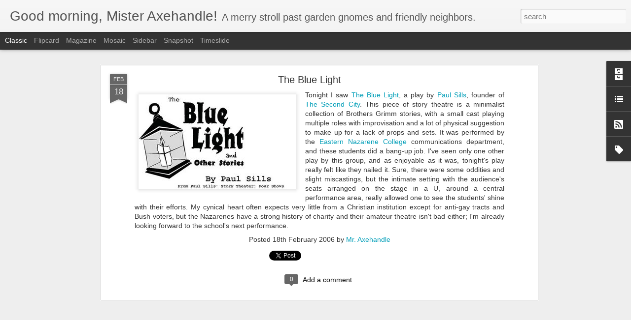

--- FILE ---
content_type: text/javascript; charset=UTF-8
request_url: http://blog.axehandle.org/?v=0&action=initial&widgetId=LinkList1&responseType=js&xssi_token=AOuZoY5R6uDjUkkmmkp8VvEklQ8emPs2oA%3A1768687822839
body_size: 241
content:
try {
_WidgetManager._HandleControllerResult('LinkList1', 'initial',{'title': 'You Should Read', 'sorting': 'none', 'shownum': 1, 'links': [{'name': 'Who Elsa?', 'target': 'http://blog.whoelsa.com/'}]});
} catch (e) {
  if (typeof log != 'undefined') {
    log('HandleControllerResult failed: ' + e);
  }
}


--- FILE ---
content_type: text/javascript; charset=UTF-8
request_url: http://blog.axehandle.org/?v=0&action=initial&widgetId=Label1&responseType=js&xssi_token=AOuZoY5R6uDjUkkmmkp8VvEklQ8emPs2oA%3A1768687822839
body_size: 358
content:
try {
_WidgetManager._HandleControllerResult('Label1', 'initial',{'title': 'Labels', 'display': 'list', 'showFreqNumbers': true, 'labels': [{'name': 'Books', 'count': 15, 'cssSize': 4, 'url': 'http://blog.axehandle.org/search/label/Books'}, {'name': 'History', 'count': 20, 'cssSize': 5, 'url': 'http://blog.axehandle.org/search/label/History'}, {'name': 'News', 'count': 19, 'cssSize': 5, 'url': 'http://blog.axehandle.org/search/label/News'}, {'name': 'Personal', 'count': 11, 'cssSize': 3, 'url': 'http://blog.axehandle.org/search/label/Personal'}, {'name': 'Products', 'count': 15, 'cssSize': 4, 'url': 'http://blog.axehandle.org/search/label/Products'}, {'name': 'School', 'count': 12, 'cssSize': 4, 'url': 'http://blog.axehandle.org/search/label/School'}, {'name': 'Software', 'count': 8, 'cssSize': 1, 'url': 'http://blog.axehandle.org/search/label/Software'}]});
} catch (e) {
  if (typeof log != 'undefined') {
    log('HandleControllerResult failed: ' + e);
  }
}


--- FILE ---
content_type: text/javascript; charset=UTF-8
request_url: http://blog.axehandle.org/?v=0&action=initial&widgetId=BlogArchive1&responseType=js&xssi_token=AOuZoY5R6uDjUkkmmkp8VvEklQ8emPs2oA%3A1768687822839
body_size: 1521
content:
try {
_WidgetManager._HandleControllerResult('BlogArchive1', 'initial',{'url': 'http://blog.axehandle.org/search?updated-min\x3d1969-12-31T19:00:00-05:00\x26updated-max\x3d292278994-08-17T07:12:55Z\x26max-results\x3d50', 'name': 'All Posts', 'expclass': 'expanded', 'toggleId': 'ALL-0', 'post-count': 319, 'data': [{'url': 'http://blog.axehandle.org/2014/', 'name': '2014', 'expclass': 'expanded', 'toggleId': 'YEARLY-1388552400000', 'post-count': 3, 'data': [{'url': 'http://blog.axehandle.org/2014/12/', 'name': 'December', 'expclass': 'expanded', 'toggleId': 'MONTHLY-1417410000000', 'post-count': 1, 'posts': [{'title': 'Crowdsourced advice on disposals and toilets', 'url': 'http://blog.axehandle.org/2014/12/crowdsourced-advice-on-disposals-and.html'}]}, {'url': 'http://blog.axehandle.org/2014/10/', 'name': 'October', 'expclass': 'collapsed', 'toggleId': 'MONTHLY-1412136000000', 'post-count': 1}, {'url': 'http://blog.axehandle.org/2014/06/', 'name': 'June', 'expclass': 'collapsed', 'toggleId': 'MONTHLY-1401595200000', 'post-count': 1}]}, {'url': 'http://blog.axehandle.org/2013/', 'name': '2013', 'expclass': 'collapsed', 'toggleId': 'YEARLY-1357016400000', 'post-count': 1, 'data': [{'url': 'http://blog.axehandle.org/2013/12/', 'name': 'December', 'expclass': 'collapsed', 'toggleId': 'MONTHLY-1385874000000', 'post-count': 1}]}, {'url': 'http://blog.axehandle.org/2012/', 'name': '2012', 'expclass': 'collapsed', 'toggleId': 'YEARLY-1325394000000', 'post-count': 3, 'data': [{'url': 'http://blog.axehandle.org/2012/07/', 'name': 'July', 'expclass': 'collapsed', 'toggleId': 'MONTHLY-1341115200000', 'post-count': 1}, {'url': 'http://blog.axehandle.org/2012/05/', 'name': 'May', 'expclass': 'collapsed', 'toggleId': 'MONTHLY-1335844800000', 'post-count': 1}, {'url': 'http://blog.axehandle.org/2012/04/', 'name': 'April', 'expclass': 'collapsed', 'toggleId': 'MONTHLY-1333252800000', 'post-count': 1}]}, {'url': 'http://blog.axehandle.org/2011/', 'name': '2011', 'expclass': 'collapsed', 'toggleId': 'YEARLY-1293858000000', 'post-count': 10, 'data': [{'url': 'http://blog.axehandle.org/2011/12/', 'name': 'December', 'expclass': 'collapsed', 'toggleId': 'MONTHLY-1322715600000', 'post-count': 2}, {'url': 'http://blog.axehandle.org/2011/11/', 'name': 'November', 'expclass': 'collapsed', 'toggleId': 'MONTHLY-1320120000000', 'post-count': 1}, {'url': 'http://blog.axehandle.org/2011/05/', 'name': 'May', 'expclass': 'collapsed', 'toggleId': 'MONTHLY-1304222400000', 'post-count': 2}, {'url': 'http://blog.axehandle.org/2011/04/', 'name': 'April', 'expclass': 'collapsed', 'toggleId': 'MONTHLY-1301630400000', 'post-count': 1}, {'url': 'http://blog.axehandle.org/2011/03/', 'name': 'March', 'expclass': 'collapsed', 'toggleId': 'MONTHLY-1298955600000', 'post-count': 2}, {'url': 'http://blog.axehandle.org/2011/02/', 'name': 'February', 'expclass': 'collapsed', 'toggleId': 'MONTHLY-1296536400000', 'post-count': 2}]}, {'url': 'http://blog.axehandle.org/2010/', 'name': '2010', 'expclass': 'collapsed', 'toggleId': 'YEARLY-1262322000000', 'post-count': 3, 'data': [{'url': 'http://blog.axehandle.org/2010/08/', 'name': 'August', 'expclass': 'collapsed', 'toggleId': 'MONTHLY-1280635200000', 'post-count': 2}, {'url': 'http://blog.axehandle.org/2010/03/', 'name': 'March', 'expclass': 'collapsed', 'toggleId': 'MONTHLY-1267419600000', 'post-count': 1}]}, {'url': 'http://blog.axehandle.org/2009/', 'name': '2009', 'expclass': 'collapsed', 'toggleId': 'YEARLY-1230786000000', 'post-count': 21, 'data': [{'url': 'http://blog.axehandle.org/2009/12/', 'name': 'December', 'expclass': 'collapsed', 'toggleId': 'MONTHLY-1259643600000', 'post-count': 1}, {'url': 'http://blog.axehandle.org/2009/07/', 'name': 'July', 'expclass': 'collapsed', 'toggleId': 'MONTHLY-1246420800000', 'post-count': 2}, {'url': 'http://blog.axehandle.org/2009/03/', 'name': 'March', 'expclass': 'collapsed', 'toggleId': 'MONTHLY-1235883600000', 'post-count': 4}, {'url': 'http://blog.axehandle.org/2009/02/', 'name': 'February', 'expclass': 'collapsed', 'toggleId': 'MONTHLY-1233464400000', 'post-count': 6}, {'url': 'http://blog.axehandle.org/2009/01/', 'name': 'January', 'expclass': 'collapsed', 'toggleId': 'MONTHLY-1230786000000', 'post-count': 8}]}, {'url': 'http://blog.axehandle.org/2008/', 'name': '2008', 'expclass': 'collapsed', 'toggleId': 'YEARLY-1199163600000', 'post-count': 30, 'data': [{'url': 'http://blog.axehandle.org/2008/12/', 'name': 'December', 'expclass': 'collapsed', 'toggleId': 'MONTHLY-1228107600000', 'post-count': 4}, {'url': 'http://blog.axehandle.org/2008/11/', 'name': 'November', 'expclass': 'collapsed', 'toggleId': 'MONTHLY-1225512000000', 'post-count': 2}, {'url': 'http://blog.axehandle.org/2008/10/', 'name': 'October', 'expclass': 'collapsed', 'toggleId': 'MONTHLY-1222833600000', 'post-count': 1}, {'url': 'http://blog.axehandle.org/2008/08/', 'name': 'August', 'expclass': 'collapsed', 'toggleId': 'MONTHLY-1217563200000', 'post-count': 3}, {'url': 'http://blog.axehandle.org/2008/07/', 'name': 'July', 'expclass': 'collapsed', 'toggleId': 'MONTHLY-1214884800000', 'post-count': 6}, {'url': 'http://blog.axehandle.org/2008/06/', 'name': 'June', 'expclass': 'collapsed', 'toggleId': 'MONTHLY-1212292800000', 'post-count': 1}, {'url': 'http://blog.axehandle.org/2008/05/', 'name': 'May', 'expclass': 'collapsed', 'toggleId': 'MONTHLY-1209614400000', 'post-count': 3}, {'url': 'http://blog.axehandle.org/2008/04/', 'name': 'April', 'expclass': 'collapsed', 'toggleId': 'MONTHLY-1207022400000', 'post-count': 3}, {'url': 'http://blog.axehandle.org/2008/03/', 'name': 'March', 'expclass': 'collapsed', 'toggleId': 'MONTHLY-1204347600000', 'post-count': 2}, {'url': 'http://blog.axehandle.org/2008/02/', 'name': 'February', 'expclass': 'collapsed', 'toggleId': 'MONTHLY-1201842000000', 'post-count': 4}, {'url': 'http://blog.axehandle.org/2008/01/', 'name': 'January', 'expclass': 'collapsed', 'toggleId': 'MONTHLY-1199163600000', 'post-count': 1}]}, {'url': 'http://blog.axehandle.org/2007/', 'name': '2007', 'expclass': 'collapsed', 'toggleId': 'YEARLY-1167627600000', 'post-count': 36, 'data': [{'url': 'http://blog.axehandle.org/2007/12/', 'name': 'December', 'expclass': 'collapsed', 'toggleId': 'MONTHLY-1196485200000', 'post-count': 3}, {'url': 'http://blog.axehandle.org/2007/11/', 'name': 'November', 'expclass': 'collapsed', 'toggleId': 'MONTHLY-1193889600000', 'post-count': 1}, {'url': 'http://blog.axehandle.org/2007/10/', 'name': 'October', 'expclass': 'collapsed', 'toggleId': 'MONTHLY-1191211200000', 'post-count': 1}, {'url': 'http://blog.axehandle.org/2007/07/', 'name': 'July', 'expclass': 'collapsed', 'toggleId': 'MONTHLY-1183262400000', 'post-count': 2}, {'url': 'http://blog.axehandle.org/2007/05/', 'name': 'May', 'expclass': 'collapsed', 'toggleId': 'MONTHLY-1177992000000', 'post-count': 6}, {'url': 'http://blog.axehandle.org/2007/04/', 'name': 'April', 'expclass': 'collapsed', 'toggleId': 'MONTHLY-1175400000000', 'post-count': 7}, {'url': 'http://blog.axehandle.org/2007/03/', 'name': 'March', 'expclass': 'collapsed', 'toggleId': 'MONTHLY-1172725200000', 'post-count': 4}, {'url': 'http://blog.axehandle.org/2007/02/', 'name': 'February', 'expclass': 'collapsed', 'toggleId': 'MONTHLY-1170306000000', 'post-count': 1}, {'url': 'http://blog.axehandle.org/2007/01/', 'name': 'January', 'expclass': 'collapsed', 'toggleId': 'MONTHLY-1167627600000', 'post-count': 11}]}, {'url': 'http://blog.axehandle.org/2006/', 'name': '2006', 'expclass': 'collapsed', 'toggleId': 'YEARLY-1136091600000', 'post-count': 149, 'data': [{'url': 'http://blog.axehandle.org/2006/12/', 'name': 'December', 'expclass': 'collapsed', 'toggleId': 'MONTHLY-1164949200000', 'post-count': 4}, {'url': 'http://blog.axehandle.org/2006/11/', 'name': 'November', 'expclass': 'collapsed', 'toggleId': 'MONTHLY-1162357200000', 'post-count': 10}, {'url': 'http://blog.axehandle.org/2006/10/', 'name': 'October', 'expclass': 'collapsed', 'toggleId': 'MONTHLY-1159675200000', 'post-count': 6}, {'url': 'http://blog.axehandle.org/2006/09/', 'name': 'September', 'expclass': 'collapsed', 'toggleId': 'MONTHLY-1157083200000', 'post-count': 13}, {'url': 'http://blog.axehandle.org/2006/08/', 'name': 'August', 'expclass': 'collapsed', 'toggleId': 'MONTHLY-1154404800000', 'post-count': 8}, {'url': 'http://blog.axehandle.org/2006/07/', 'name': 'July', 'expclass': 'collapsed', 'toggleId': 'MONTHLY-1151726400000', 'post-count': 14}, {'url': 'http://blog.axehandle.org/2006/06/', 'name': 'June', 'expclass': 'collapsed', 'toggleId': 'MONTHLY-1149134400000', 'post-count': 32}, {'url': 'http://blog.axehandle.org/2006/05/', 'name': 'May', 'expclass': 'collapsed', 'toggleId': 'MONTHLY-1146456000000', 'post-count': 22}, {'url': 'http://blog.axehandle.org/2006/04/', 'name': 'April', 'expclass': 'collapsed', 'toggleId': 'MONTHLY-1143867600000', 'post-count': 16}, {'url': 'http://blog.axehandle.org/2006/03/', 'name': 'March', 'expclass': 'collapsed', 'toggleId': 'MONTHLY-1141189200000', 'post-count': 10}, {'url': 'http://blog.axehandle.org/2006/02/', 'name': 'February', 'expclass': 'collapsed', 'toggleId': 'MONTHLY-1138770000000', 'post-count': 13}, {'url': 'http://blog.axehandle.org/2006/01/', 'name': 'January', 'expclass': 'collapsed', 'toggleId': 'MONTHLY-1136091600000', 'post-count': 1}]}, {'url': 'http://blog.axehandle.org/2005/', 'name': '2005', 'expclass': 'collapsed', 'toggleId': 'YEARLY-1104555600000', 'post-count': 23, 'data': [{'url': 'http://blog.axehandle.org/2005/12/', 'name': 'December', 'expclass': 'collapsed', 'toggleId': 'MONTHLY-1133413200000', 'post-count': 13}, {'url': 'http://blog.axehandle.org/2005/11/', 'name': 'November', 'expclass': 'collapsed', 'toggleId': 'MONTHLY-1130821200000', 'post-count': 3}, {'url': 'http://blog.axehandle.org/2005/10/', 'name': 'October', 'expclass': 'collapsed', 'toggleId': 'MONTHLY-1128139200000', 'post-count': 1}, {'url': 'http://blog.axehandle.org/2005/07/', 'name': 'July', 'expclass': 'collapsed', 'toggleId': 'MONTHLY-1120190400000', 'post-count': 3}, {'url': 'http://blog.axehandle.org/2005/05/', 'name': 'May', 'expclass': 'collapsed', 'toggleId': 'MONTHLY-1114920000000', 'post-count': 1}, {'url': 'http://blog.axehandle.org/2005/03/', 'name': 'March', 'expclass': 'collapsed', 'toggleId': 'MONTHLY-1109653200000', 'post-count': 1}, {'url': 'http://blog.axehandle.org/2005/02/', 'name': 'February', 'expclass': 'collapsed', 'toggleId': 'MONTHLY-1107234000000', 'post-count': 1}]}, {'url': 'http://blog.axehandle.org/2004/', 'name': '2004', 'expclass': 'collapsed', 'toggleId': 'YEARLY-1072933200000', 'post-count': 9, 'data': [{'url': 'http://blog.axehandle.org/2004/12/', 'name': 'December', 'expclass': 'collapsed', 'toggleId': 'MONTHLY-1101877200000', 'post-count': 2}, {'url': 'http://blog.axehandle.org/2004/08/', 'name': 'August', 'expclass': 'collapsed', 'toggleId': 'MONTHLY-1091332800000', 'post-count': 4}, {'url': 'http://blog.axehandle.org/2004/06/', 'name': 'June', 'expclass': 'collapsed', 'toggleId': 'MONTHLY-1086062400000', 'post-count': 1}, {'url': 'http://blog.axehandle.org/2004/05/', 'name': 'May', 'expclass': 'collapsed', 'toggleId': 'MONTHLY-1083384000000', 'post-count': 1}, {'url': 'http://blog.axehandle.org/2004/02/', 'name': 'February', 'expclass': 'collapsed', 'toggleId': 'MONTHLY-1075611600000', 'post-count': 1}]}, {'url': 'http://blog.axehandle.org/2003/', 'name': '2003', 'expclass': 'collapsed', 'toggleId': 'YEARLY-1041397200000', 'post-count': 31, 'data': [{'url': 'http://blog.axehandle.org/2003/12/', 'name': 'December', 'expclass': 'collapsed', 'toggleId': 'MONTHLY-1070254800000', 'post-count': 1}, {'url': 'http://blog.axehandle.org/2003/11/', 'name': 'November', 'expclass': 'collapsed', 'toggleId': 'MONTHLY-1067662800000', 'post-count': 3}, {'url': 'http://blog.axehandle.org/2003/10/', 'name': 'October', 'expclass': 'collapsed', 'toggleId': 'MONTHLY-1064980800000', 'post-count': 8}, {'url': 'http://blog.axehandle.org/2003/09/', 'name': 'September', 'expclass': 'collapsed', 'toggleId': 'MONTHLY-1062388800000', 'post-count': 12}, {'url': 'http://blog.axehandle.org/2003/08/', 'name': 'August', 'expclass': 'collapsed', 'toggleId': 'MONTHLY-1059710400000', 'post-count': 5}, {'url': 'http://blog.axehandle.org/2003/05/', 'name': 'May', 'expclass': 'collapsed', 'toggleId': 'MONTHLY-1051761600000', 'post-count': 1}, {'url': 'http://blog.axehandle.org/2003/03/', 'name': 'March', 'expclass': 'collapsed', 'toggleId': 'MONTHLY-1046494800000', 'post-count': 1}]}], 'toggleopen': 'MONTHLY-1417410000000', 'style': 'HIERARCHY', 'title': 'Blog Archive'});
} catch (e) {
  if (typeof log != 'undefined') {
    log('HandleControllerResult failed: ' + e);
  }
}


--- FILE ---
content_type: text/plain
request_url: https://www.google-analytics.com/j/collect?v=1&_v=j102&a=1863200103&t=pageview&_s=1&dl=http%3A%2F%2Fblog.axehandle.org%2F2006%2F02%2Fblue-light.html&ul=en-us%40posix&dt=Good%20morning%2C%20Mister%20Axehandle!%3A%20The%20Blue%20Light&sr=1280x720&vp=1280x720&_u=IEBAAEABAAAAACAAI~&jid=1781730479&gjid=331655982&cid=100832256.1768687823&tid=UA-4957567-2&_gid=1525780411.1768687823&_r=1&_slc=1&z=967875734
body_size: -451
content:
2,cG-JTXPL70BSH

--- FILE ---
content_type: text/javascript; charset=UTF-8
request_url: http://blog.axehandle.org/?v=0&action=initial&widgetId=BlogArchive1&responseType=js&xssi_token=AOuZoY5R6uDjUkkmmkp8VvEklQ8emPs2oA%3A1768687822839
body_size: 1521
content:
try {
_WidgetManager._HandleControllerResult('BlogArchive1', 'initial',{'url': 'http://blog.axehandle.org/search?updated-min\x3d1969-12-31T19:00:00-05:00\x26updated-max\x3d292278994-08-17T07:12:55Z\x26max-results\x3d50', 'name': 'All Posts', 'expclass': 'expanded', 'toggleId': 'ALL-0', 'post-count': 319, 'data': [{'url': 'http://blog.axehandle.org/2014/', 'name': '2014', 'expclass': 'expanded', 'toggleId': 'YEARLY-1388552400000', 'post-count': 3, 'data': [{'url': 'http://blog.axehandle.org/2014/12/', 'name': 'December', 'expclass': 'expanded', 'toggleId': 'MONTHLY-1417410000000', 'post-count': 1, 'posts': [{'title': 'Crowdsourced advice on disposals and toilets', 'url': 'http://blog.axehandle.org/2014/12/crowdsourced-advice-on-disposals-and.html'}]}, {'url': 'http://blog.axehandle.org/2014/10/', 'name': 'October', 'expclass': 'collapsed', 'toggleId': 'MONTHLY-1412136000000', 'post-count': 1}, {'url': 'http://blog.axehandle.org/2014/06/', 'name': 'June', 'expclass': 'collapsed', 'toggleId': 'MONTHLY-1401595200000', 'post-count': 1}]}, {'url': 'http://blog.axehandle.org/2013/', 'name': '2013', 'expclass': 'collapsed', 'toggleId': 'YEARLY-1357016400000', 'post-count': 1, 'data': [{'url': 'http://blog.axehandle.org/2013/12/', 'name': 'December', 'expclass': 'collapsed', 'toggleId': 'MONTHLY-1385874000000', 'post-count': 1}]}, {'url': 'http://blog.axehandle.org/2012/', 'name': '2012', 'expclass': 'collapsed', 'toggleId': 'YEARLY-1325394000000', 'post-count': 3, 'data': [{'url': 'http://blog.axehandle.org/2012/07/', 'name': 'July', 'expclass': 'collapsed', 'toggleId': 'MONTHLY-1341115200000', 'post-count': 1}, {'url': 'http://blog.axehandle.org/2012/05/', 'name': 'May', 'expclass': 'collapsed', 'toggleId': 'MONTHLY-1335844800000', 'post-count': 1}, {'url': 'http://blog.axehandle.org/2012/04/', 'name': 'April', 'expclass': 'collapsed', 'toggleId': 'MONTHLY-1333252800000', 'post-count': 1}]}, {'url': 'http://blog.axehandle.org/2011/', 'name': '2011', 'expclass': 'collapsed', 'toggleId': 'YEARLY-1293858000000', 'post-count': 10, 'data': [{'url': 'http://blog.axehandle.org/2011/12/', 'name': 'December', 'expclass': 'collapsed', 'toggleId': 'MONTHLY-1322715600000', 'post-count': 2}, {'url': 'http://blog.axehandle.org/2011/11/', 'name': 'November', 'expclass': 'collapsed', 'toggleId': 'MONTHLY-1320120000000', 'post-count': 1}, {'url': 'http://blog.axehandle.org/2011/05/', 'name': 'May', 'expclass': 'collapsed', 'toggleId': 'MONTHLY-1304222400000', 'post-count': 2}, {'url': 'http://blog.axehandle.org/2011/04/', 'name': 'April', 'expclass': 'collapsed', 'toggleId': 'MONTHLY-1301630400000', 'post-count': 1}, {'url': 'http://blog.axehandle.org/2011/03/', 'name': 'March', 'expclass': 'collapsed', 'toggleId': 'MONTHLY-1298955600000', 'post-count': 2}, {'url': 'http://blog.axehandle.org/2011/02/', 'name': 'February', 'expclass': 'collapsed', 'toggleId': 'MONTHLY-1296536400000', 'post-count': 2}]}, {'url': 'http://blog.axehandle.org/2010/', 'name': '2010', 'expclass': 'collapsed', 'toggleId': 'YEARLY-1262322000000', 'post-count': 3, 'data': [{'url': 'http://blog.axehandle.org/2010/08/', 'name': 'August', 'expclass': 'collapsed', 'toggleId': 'MONTHLY-1280635200000', 'post-count': 2}, {'url': 'http://blog.axehandle.org/2010/03/', 'name': 'March', 'expclass': 'collapsed', 'toggleId': 'MONTHLY-1267419600000', 'post-count': 1}]}, {'url': 'http://blog.axehandle.org/2009/', 'name': '2009', 'expclass': 'collapsed', 'toggleId': 'YEARLY-1230786000000', 'post-count': 21, 'data': [{'url': 'http://blog.axehandle.org/2009/12/', 'name': 'December', 'expclass': 'collapsed', 'toggleId': 'MONTHLY-1259643600000', 'post-count': 1}, {'url': 'http://blog.axehandle.org/2009/07/', 'name': 'July', 'expclass': 'collapsed', 'toggleId': 'MONTHLY-1246420800000', 'post-count': 2}, {'url': 'http://blog.axehandle.org/2009/03/', 'name': 'March', 'expclass': 'collapsed', 'toggleId': 'MONTHLY-1235883600000', 'post-count': 4}, {'url': 'http://blog.axehandle.org/2009/02/', 'name': 'February', 'expclass': 'collapsed', 'toggleId': 'MONTHLY-1233464400000', 'post-count': 6}, {'url': 'http://blog.axehandle.org/2009/01/', 'name': 'January', 'expclass': 'collapsed', 'toggleId': 'MONTHLY-1230786000000', 'post-count': 8}]}, {'url': 'http://blog.axehandle.org/2008/', 'name': '2008', 'expclass': 'collapsed', 'toggleId': 'YEARLY-1199163600000', 'post-count': 30, 'data': [{'url': 'http://blog.axehandle.org/2008/12/', 'name': 'December', 'expclass': 'collapsed', 'toggleId': 'MONTHLY-1228107600000', 'post-count': 4}, {'url': 'http://blog.axehandle.org/2008/11/', 'name': 'November', 'expclass': 'collapsed', 'toggleId': 'MONTHLY-1225512000000', 'post-count': 2}, {'url': 'http://blog.axehandle.org/2008/10/', 'name': 'October', 'expclass': 'collapsed', 'toggleId': 'MONTHLY-1222833600000', 'post-count': 1}, {'url': 'http://blog.axehandle.org/2008/08/', 'name': 'August', 'expclass': 'collapsed', 'toggleId': 'MONTHLY-1217563200000', 'post-count': 3}, {'url': 'http://blog.axehandle.org/2008/07/', 'name': 'July', 'expclass': 'collapsed', 'toggleId': 'MONTHLY-1214884800000', 'post-count': 6}, {'url': 'http://blog.axehandle.org/2008/06/', 'name': 'June', 'expclass': 'collapsed', 'toggleId': 'MONTHLY-1212292800000', 'post-count': 1}, {'url': 'http://blog.axehandle.org/2008/05/', 'name': 'May', 'expclass': 'collapsed', 'toggleId': 'MONTHLY-1209614400000', 'post-count': 3}, {'url': 'http://blog.axehandle.org/2008/04/', 'name': 'April', 'expclass': 'collapsed', 'toggleId': 'MONTHLY-1207022400000', 'post-count': 3}, {'url': 'http://blog.axehandle.org/2008/03/', 'name': 'March', 'expclass': 'collapsed', 'toggleId': 'MONTHLY-1204347600000', 'post-count': 2}, {'url': 'http://blog.axehandle.org/2008/02/', 'name': 'February', 'expclass': 'collapsed', 'toggleId': 'MONTHLY-1201842000000', 'post-count': 4}, {'url': 'http://blog.axehandle.org/2008/01/', 'name': 'January', 'expclass': 'collapsed', 'toggleId': 'MONTHLY-1199163600000', 'post-count': 1}]}, {'url': 'http://blog.axehandle.org/2007/', 'name': '2007', 'expclass': 'collapsed', 'toggleId': 'YEARLY-1167627600000', 'post-count': 36, 'data': [{'url': 'http://blog.axehandle.org/2007/12/', 'name': 'December', 'expclass': 'collapsed', 'toggleId': 'MONTHLY-1196485200000', 'post-count': 3}, {'url': 'http://blog.axehandle.org/2007/11/', 'name': 'November', 'expclass': 'collapsed', 'toggleId': 'MONTHLY-1193889600000', 'post-count': 1}, {'url': 'http://blog.axehandle.org/2007/10/', 'name': 'October', 'expclass': 'collapsed', 'toggleId': 'MONTHLY-1191211200000', 'post-count': 1}, {'url': 'http://blog.axehandle.org/2007/07/', 'name': 'July', 'expclass': 'collapsed', 'toggleId': 'MONTHLY-1183262400000', 'post-count': 2}, {'url': 'http://blog.axehandle.org/2007/05/', 'name': 'May', 'expclass': 'collapsed', 'toggleId': 'MONTHLY-1177992000000', 'post-count': 6}, {'url': 'http://blog.axehandle.org/2007/04/', 'name': 'April', 'expclass': 'collapsed', 'toggleId': 'MONTHLY-1175400000000', 'post-count': 7}, {'url': 'http://blog.axehandle.org/2007/03/', 'name': 'March', 'expclass': 'collapsed', 'toggleId': 'MONTHLY-1172725200000', 'post-count': 4}, {'url': 'http://blog.axehandle.org/2007/02/', 'name': 'February', 'expclass': 'collapsed', 'toggleId': 'MONTHLY-1170306000000', 'post-count': 1}, {'url': 'http://blog.axehandle.org/2007/01/', 'name': 'January', 'expclass': 'collapsed', 'toggleId': 'MONTHLY-1167627600000', 'post-count': 11}]}, {'url': 'http://blog.axehandle.org/2006/', 'name': '2006', 'expclass': 'collapsed', 'toggleId': 'YEARLY-1136091600000', 'post-count': 149, 'data': [{'url': 'http://blog.axehandle.org/2006/12/', 'name': 'December', 'expclass': 'collapsed', 'toggleId': 'MONTHLY-1164949200000', 'post-count': 4}, {'url': 'http://blog.axehandle.org/2006/11/', 'name': 'November', 'expclass': 'collapsed', 'toggleId': 'MONTHLY-1162357200000', 'post-count': 10}, {'url': 'http://blog.axehandle.org/2006/10/', 'name': 'October', 'expclass': 'collapsed', 'toggleId': 'MONTHLY-1159675200000', 'post-count': 6}, {'url': 'http://blog.axehandle.org/2006/09/', 'name': 'September', 'expclass': 'collapsed', 'toggleId': 'MONTHLY-1157083200000', 'post-count': 13}, {'url': 'http://blog.axehandle.org/2006/08/', 'name': 'August', 'expclass': 'collapsed', 'toggleId': 'MONTHLY-1154404800000', 'post-count': 8}, {'url': 'http://blog.axehandle.org/2006/07/', 'name': 'July', 'expclass': 'collapsed', 'toggleId': 'MONTHLY-1151726400000', 'post-count': 14}, {'url': 'http://blog.axehandle.org/2006/06/', 'name': 'June', 'expclass': 'collapsed', 'toggleId': 'MONTHLY-1149134400000', 'post-count': 32}, {'url': 'http://blog.axehandle.org/2006/05/', 'name': 'May', 'expclass': 'collapsed', 'toggleId': 'MONTHLY-1146456000000', 'post-count': 22}, {'url': 'http://blog.axehandle.org/2006/04/', 'name': 'April', 'expclass': 'collapsed', 'toggleId': 'MONTHLY-1143867600000', 'post-count': 16}, {'url': 'http://blog.axehandle.org/2006/03/', 'name': 'March', 'expclass': 'collapsed', 'toggleId': 'MONTHLY-1141189200000', 'post-count': 10}, {'url': 'http://blog.axehandle.org/2006/02/', 'name': 'February', 'expclass': 'collapsed', 'toggleId': 'MONTHLY-1138770000000', 'post-count': 13}, {'url': 'http://blog.axehandle.org/2006/01/', 'name': 'January', 'expclass': 'collapsed', 'toggleId': 'MONTHLY-1136091600000', 'post-count': 1}]}, {'url': 'http://blog.axehandle.org/2005/', 'name': '2005', 'expclass': 'collapsed', 'toggleId': 'YEARLY-1104555600000', 'post-count': 23, 'data': [{'url': 'http://blog.axehandle.org/2005/12/', 'name': 'December', 'expclass': 'collapsed', 'toggleId': 'MONTHLY-1133413200000', 'post-count': 13}, {'url': 'http://blog.axehandle.org/2005/11/', 'name': 'November', 'expclass': 'collapsed', 'toggleId': 'MONTHLY-1130821200000', 'post-count': 3}, {'url': 'http://blog.axehandle.org/2005/10/', 'name': 'October', 'expclass': 'collapsed', 'toggleId': 'MONTHLY-1128139200000', 'post-count': 1}, {'url': 'http://blog.axehandle.org/2005/07/', 'name': 'July', 'expclass': 'collapsed', 'toggleId': 'MONTHLY-1120190400000', 'post-count': 3}, {'url': 'http://blog.axehandle.org/2005/05/', 'name': 'May', 'expclass': 'collapsed', 'toggleId': 'MONTHLY-1114920000000', 'post-count': 1}, {'url': 'http://blog.axehandle.org/2005/03/', 'name': 'March', 'expclass': 'collapsed', 'toggleId': 'MONTHLY-1109653200000', 'post-count': 1}, {'url': 'http://blog.axehandle.org/2005/02/', 'name': 'February', 'expclass': 'collapsed', 'toggleId': 'MONTHLY-1107234000000', 'post-count': 1}]}, {'url': 'http://blog.axehandle.org/2004/', 'name': '2004', 'expclass': 'collapsed', 'toggleId': 'YEARLY-1072933200000', 'post-count': 9, 'data': [{'url': 'http://blog.axehandle.org/2004/12/', 'name': 'December', 'expclass': 'collapsed', 'toggleId': 'MONTHLY-1101877200000', 'post-count': 2}, {'url': 'http://blog.axehandle.org/2004/08/', 'name': 'August', 'expclass': 'collapsed', 'toggleId': 'MONTHLY-1091332800000', 'post-count': 4}, {'url': 'http://blog.axehandle.org/2004/06/', 'name': 'June', 'expclass': 'collapsed', 'toggleId': 'MONTHLY-1086062400000', 'post-count': 1}, {'url': 'http://blog.axehandle.org/2004/05/', 'name': 'May', 'expclass': 'collapsed', 'toggleId': 'MONTHLY-1083384000000', 'post-count': 1}, {'url': 'http://blog.axehandle.org/2004/02/', 'name': 'February', 'expclass': 'collapsed', 'toggleId': 'MONTHLY-1075611600000', 'post-count': 1}]}, {'url': 'http://blog.axehandle.org/2003/', 'name': '2003', 'expclass': 'collapsed', 'toggleId': 'YEARLY-1041397200000', 'post-count': 31, 'data': [{'url': 'http://blog.axehandle.org/2003/12/', 'name': 'December', 'expclass': 'collapsed', 'toggleId': 'MONTHLY-1070254800000', 'post-count': 1}, {'url': 'http://blog.axehandle.org/2003/11/', 'name': 'November', 'expclass': 'collapsed', 'toggleId': 'MONTHLY-1067662800000', 'post-count': 3}, {'url': 'http://blog.axehandle.org/2003/10/', 'name': 'October', 'expclass': 'collapsed', 'toggleId': 'MONTHLY-1064980800000', 'post-count': 8}, {'url': 'http://blog.axehandle.org/2003/09/', 'name': 'September', 'expclass': 'collapsed', 'toggleId': 'MONTHLY-1062388800000', 'post-count': 12}, {'url': 'http://blog.axehandle.org/2003/08/', 'name': 'August', 'expclass': 'collapsed', 'toggleId': 'MONTHLY-1059710400000', 'post-count': 5}, {'url': 'http://blog.axehandle.org/2003/05/', 'name': 'May', 'expclass': 'collapsed', 'toggleId': 'MONTHLY-1051761600000', 'post-count': 1}, {'url': 'http://blog.axehandle.org/2003/03/', 'name': 'March', 'expclass': 'collapsed', 'toggleId': 'MONTHLY-1046494800000', 'post-count': 1}]}], 'toggleopen': 'MONTHLY-1417410000000', 'style': 'HIERARCHY', 'title': 'Blog Archive'});
} catch (e) {
  if (typeof log != 'undefined') {
    log('HandleControllerResult failed: ' + e);
  }
}
